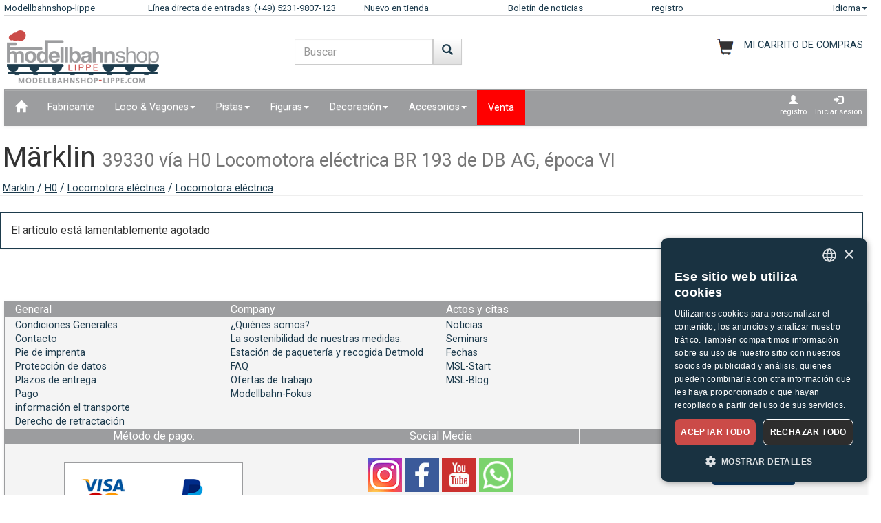

--- FILE ---
content_type: text/html;charset=UTF-8
request_url: https://www.modellbahnshop-lippe.com/Locomotora+el%C3%A9ctrica/Locomotora+el%C3%A9ctrica/M%C3%A4rklin-39330/es/modell_403725.html
body_size: 37089
content:
<!DOCTYPE html>
<html lang="es">
<head>
<meta http-equiv="Content-Type" content="text/html;charset=utf-8">
<meta http-equiv="language" content="es">
<title>Märklin 39330 vía H0  Locomotora eléctrica BR 193 de DB AG, época VI  modellbahnshop-lippe.com</title>
<meta property="og:type" content="website" />
<meta property="og:title" content="M&#228;rklin 39330 v&#237;a H0  Locomotora el&#233;ctrica BR 193 de DB AG, &#233;poca VI  modellbahnshop-lippe.com" />

<meta name="description" content="modellbahnshop-lippe.com - Online Shop for model trains and accessories - M&#228;rklin &#8226; PIKO &#8226; Roco &#8226; Trix &#8226; Fleischmann &#8226; &#10003; Great offers &#10003; Great selection &#10003; Short delivery time &#10003; Top service">
<meta property="og:description" content="modellbahnshop-lippe.com - Online Shop for model trains and accessories - M&#228;rklin &#8226; PIKO &#8226; Roco &#8226; Trix &#8226; Fleischmann &#8226; &#10003; Great offers &#10003; Great selection &#10003; Short delivery time &#10003; Top service" />
<meta name="keywords" content="M&#228;rklin 39330 v&#237;a H0  Locomotora el&#233;ctrica BR 193 de DB AG, &#233;poca VI  modellbahnshop-lippe.com" />
<script defer type="text/javascript">var gaProperty = 'UA-1826291-2';var disableStr = 'ga-disable-'+gaProperty;if (document.cookie.indexOf(disableStr+'=true') > -1) {	 window[disableStr]=true;} function gaOptout() {	  document.cookie = disableStr+'=true; expires=Thu, 31 Dec 2099 23:59:59 UTC; path=/';   window[disableStr] = true;}</script><script defer type="text/javascript">(function(w,d,s,l,i){w[l]=w[l]||[];w[l].push({'gtm.start':new Date().getTime(),event:'gtm.js'});var f=d.getElementsByTagName(s)[0],j=d.createElement(s),dl=l!='dataLayer'?'&l='+l:'';j.async=true;j.src='https://www.googletagmanager.com/gtm.js?id='+i+dl;f.parentNode.insertBefore(j,f);})(window,document,'script','dataLayer','GTM-NT5Q62P');</script><meta name="viewport" content="width=device-width, initial-scale=1"><meta name="robots" content="NOODP"><link rel="SHORTCUT ICON" HREF="/favicon.ico"><link rel="icon" href="/favicon.ico"><link rel="apple-touch-icon-precomposed" href="/images/msl_mobile_8.png" /><link href="/css/1/bootstrap.css" rel="stylesheet"><link href="/css/1/bootstrap-theme.css" rel="stylesheet"><link href="/css/prod_filter.css" rel="stylesheet"><link href="/css/style.css?v=20250730" rel="stylesheet"><link href="/css/1/style.css" rel="stylesheet"><script src="/js/jquery-1.8.3.min.js"></script><script src="/js/ajax.js?v=202503"></script><script src="/js/hersteller_filter.js"></script><script src="/js/main.js?v20250730" type="text/javascript"></script><script src="/js/mobile/mobile.js" type="text/javascript"></script><script src="/js/zoom/zoom.js" type="text/javascript"></script><script src="/js/artikel_overlay.js"></script><link href="/js/image_galerie_mob.css" rel="stylesheet" type="text/css" /><script src="/js/image_galerie.js" type="text/javascript"></script><link rel="alternate" type="application/rss+xml" title="MSL News" href="/rss/rss_mslnewsblog.rss">
		<script language="JavaScript" type="text/javascript">
		<!--
		var sLanguage 			= "es";
		var sMyBasketUrl					= "https://www.modellbahnshop-lippe.com/warenkorb/";
		var sMySearchUrl 					= "https://www.modellbahnshop-lippe.com/B%C3%BAsqueda+de+productos/es/liste.html";
		var sGlobSearchUrl 				= "/Búsqueda+de+productos/es/liste.html";
		var sGlobAnzProSeiteUrl 	= "/Locomotora+el%C3%A9ctrica/Locomotora+el%C3%A9ctrica/M%C3%A4rklin-39330/es/modell_403725.html";
		var sGlobFiltSortimentUrl = "/Productos/[SORT_ID]/es/liste.html";
		var sTxtProdukte 					= "Productos";
		var sTxtInplanung 				= "Vista previa";
		var iMaxBestellMenge	= 999;
		var sUserCurrency		= "";
		var txtImWarenkorb 		= "Ya en el carrito de compras";
		var txtSearchErr 		= "¡Debe introducir un mín. de 3 letras!";
		var sTxtZahlMethWaehlen = "Elija un método de pago";
		var sTxtDelWkPos		= "¿Desea realmente eliminar este artículo?";
		var sTxtClearWk			= "¿Desea realmente eliminar el carro de la compra?";
		var sTxtClearPos		= "¿Desea realmente eliminar este artículo?";
		var sTxtKeineZahl		= "¡No se ha introducido ningún número!";
		var sTxtVersandMethode	= "Gastos de envío:";
		var sTxtShopWaehrung	= "€";
		var sErrMeldung			= "Ha surgido un error.\nNo se han podido almacenar los datos.";
		var sTxtBitteWaehlen	= "Elija por favor";
		var sTxtErr1197			= "At least one of the ordered items is not available in the required \nquantity and sold out by the manufacturer!";
		var sTxtErr1244			= "At least one of the ordered items is not available in the \nrequired quantity and not available from the manufacturer!";
		var xTxtMaxBestMengeErr	= "Se ha alcanzado el número máx.";
		var txtBitteGrpOrGattWaehlen = "Por favor seleccione tipo o grupo";
		var sTxtAdventTeaserMes = "El calendario de Adviento sólo está disponible en la versión para PC!";
		var sTxtAdrLandWahl = "Please select you country";
		var txtAuswaehlen = "Seleccione";
		var txtAusGewaehlt = "Selected";
		var txtAusFehlt = "La selección no dio resultado.";
		var txtWunschZettAusFehlt = "¡Por favor, elija una lista de deseos!";
		var txtAdrWahlen = "¿Desea realizar la entrega en esta dirección?";
		var sTxtFeldIstPflicht = "El número de teléfono es obligatorio para este método de envío!";
		var sTxtVbStorno = "¿Realmente desea cancelar la pre?";
		var txtGutscheiNichtGefunden = "¡El código del vale no está disponible!";
		var txtAktionNichtGefunden = "Código de acción no disponible";
		var sTxtMaxEinloesbar = "Max. canjeable:";
		var sTxtEingabeFehlt = "No se han introducido los datos correctamente.";
		var txtGutscheinNichtEinloesbar = "No se puede canjear el vale, ¡el importe de la factura = 0!\nPor favor, introduzca primero el código de su vale.";
		var txtGutscheinBereitEingeloest = "¡El vale ya ha sido canjeado!";
		var sTxtNichtVerf = "no está disponible";
		var sTxtBitteEinenHersteller = "Por favor seleccione una marca!";
		var sTxtMindFilterFehlt = "Por favor seleccione fabricante, grupo o tipo";
		var txtRgBetragEingeloest = "";
		var jsTxtHeadPredict = "Predecir";
		var jsTxtHeadTelefon = "Teléfono";
		var jsTxtPredNichVerfueg = "no está disponible";
		myAjaxInit();
		</script>
		</head>
	
	<body onload="myAjaxRequestBasketBodyOnLoad();">
	<a id="top"></a>
	
	<!-- Container Start -->
	<nav class="navbar navbar-fixed-top zIndLang">
		<!-- Reihe 1 wird beim kleinen Bildschirm ausgeblendet -->
		<div class="bgMainM">
			<div class="container">
				<div id="rownavfix" class="row bordBott">
					<div class="col-xs-4 col-sm-4 col-md-2 col-lg-2"><a rel="start" href="/" class="wktop">Modellbahnshop-lippe</a></div><div class="col-xs-4 col-sm-4 col-md-3 col-lg-3" id="tophotline"><div rel="nofollow"><span class="cHotl wktop">Línea directa de entradas: (+49) 5231-9807-123</span></div></div><div class="col-xs-4 col-sm-4 col-md-2 col-lg-2" id="topneuheit"><a href="/Productos/Nuevo+en+tienda/es/liste.html?sortiment=Nuevo+en+tienda" class="wktop">Nuevo en tienda</a></div><div class="col-xs-4 col-sm-4 col-md-2 col-lg-2" id="topnewsletter"><a href="/newsletter/abo.asp" class="wktop">Boletín de noticias</a></div><div class="col-xs-4 col-sm-4 col-md-2 col-lg-2"><a rel="nofollow" href="/registrierung/profil.asp" class="wktop">registro</a></div><div class="col-xs-4 col-sm-4 col-md-1 col-lg-1" style="position: relative;"><div class="fr"><a href="#" rel="nofollow" class="wktop dropdown-toggle" data-toggle="dropdown" role="button" aria-haspopup="true" aria-expanded="false">Idioma<span class="caret"></span></a><ul class="dropdown-menu"><li><a href="javascript:changeLang('ar');">Arabic</a></li><li><a href="javascript:changeLang('cn');">Chinese</a></li><li><a href="javascript:changeLang('de');">Deutsch</a></li><li><a href="javascript:changeLang('es');">Español</a></li><li><a href="javascript:changeLang('fr');">Français</a></li><li><a href="javascript:changeLang('gb');">English</a></li><li><a href="javascript:changeLang('it');">Italian</a></li><li><a href="javascript:changeLang('jp');">Japanese</a></li><li><a href="javascript:changeLang('kr');">Korean</a></li><li><a href="javascript:changeLang('nl');">Dutch</a></li><li><a href="javascript:changeLang('pl');">Polski</a></li><li><a href="javascript:changeLang('se');">Sweden</a></li></ul></div></div>
				</div>
			</div>
		</div>
	</nav>
	<div class="container"><div class="padStart"><div class="row"><div class="col-xs-6 col-sm-4 col-md-4"><a  rel="start" class="navbar-brand" href="/"><div id="logoimg" class="msllogo"></div></a></div><div class="col-xs-6 col-sm-4 col-md-4"><div id="mslSearch"><form id="mains" name="mains" class="navbar-form"><table><tr><td class="posRel" valign="top"><div class="form-group"><div><input id="s" name="s" type="text" value="" onkeyup="myLiveSearch('es')" autocomplete="off" class="form-control" placeholder="Buscar"></div></div></td><td valign="top"><div class="fl"><button onclick="startMyFilter('es', 'suchfeld');" type="button" class="btn btn-default" title="Ir"><span class="glyphicon glyphicon-search SearchButtH"></span></button></div></td></tr></table><div id="searchResult"></div></form></div></div><div class="col-xs-12 col-sm-4 col-md-4"><div id="mslWk"><div class="icWk mtoHand fr" onclick="gotobasket();" style="display: inline-block;"><div class="cHotl pt12" id="dMyWkDesc">MI CARRITO DE COMPRAS</div><div id="wkInhTop" class="wktop mtoHand" style="display: inline-block;" onclick="gotobasket();"><span id="DIV_GLOB_WK"></span> <span id="cntWkSumme"></span></div></div></div></div></div></div> </div><div class="container"><nav class="navbar navbar-default"><div class="container-fluid"><div class="navbar-header"><button type="button" class="navbar-toggle collapsed fl" data-toggle="collapse" data-target="#bs-example-navbar-collapse-1" aria-expanded="false"><span class="sr-only">Navigation ein-/ausblenden</span><span class="icon-bar"></span><span class="icon-bar"></span><span class="icon-bar"></span></button></div><div class="collapse navbar-collapse" id="bs-example-navbar-collapse-1"><ul class="nav navbar-nav"><li ><a href="/"  title="Inicio"><span class="glyphicon glyphicon-home icGlyph SearchButtH"></span></a></li><li ><a href="/Fabricante/Productos/es/hersteller.html" >Fabricante</a></li><li class="dropdown"><a href="/Loco+%5Fand%5F+Vagones/Productos/es/liste.html" class="dropdown-toggle" data-toggle="dropdown" role="button" aria-haspopup="true" aria-expanded="false">Loco & Vagones<span class="caret"></span></a><ul class="dropdown-menu"><li><a href="/Loco+%5Fand%5F+Vagones/Locomotora+a+vapor/es/liste.html?gattung=Locomotora+a+vapor">Locomotora a vapor</a></li><li><a href="/Loco+%5Fand%5F+Vagones/Locomotora+de+doble+potencia/es/liste.html?gattung=Locomotora+de+doble+potencia">Locomotora de doble potencia</a></li><li><a href="/Loco+%5Fand%5F+Vagones/Locomotora+di%C3%A9sel/es/liste.html?gattung=Locomotora+di%C3%A9sel">Locomotora diésel</a></li><li><a href="/Loco+%5Fand%5F+Vagones/Locomotora+el%C3%A9ctrica/es/liste.html?gattung=Locomotora+el%C3%A9ctrica">Locomotora eléctrica</a></li><li><a href="/Loco+%5Fand%5F+Vagones/Locomotoras+a+bater%C3%ADa/es/liste.html?gattung=Locomotoras+a+bater%C3%ADa">Locomotoras a batería</a></li><li><a href="/Loco+%5Fand%5F+Vagones/Tranv%C3%ADas/es/liste.html?gattung=Tranv%C3%ADas">Tranvías</a></li><li><a href="/Loco+%5Fand%5F+Vagones/Vag%C3%B3n+de+tren+de+pasajeros/es/liste.html?gattung=Vag%C3%B3n+de+tren+de+pasajeros">Vagón de tren de pasajeros</a></li><li><a href="/Loco+%5Fand%5F+Vagones/Vagones+de+mercanc%C3%ADas/es/liste.html?gattung=Vagones+de+mercanc%C3%ADas">Vagones de mercancías</a></li><li><a href="/Loco+%5Fand%5F+Vagones/Veh%C3%ADculos+especiales/es/liste.html?gattung=Veh%C3%ADculos+especiales">Vehículos especiales</a></li><li><a href="/Búsqueda+de+productos/es/liste.html?grup=Paquetes+complementarios,Juego+de+ampliaci%C3%B3n,Conjuntos+de+inicio+de+ferrocarriles+de+campo,Juegos+de+locomotoras,Paquetes+trenes">Conjuntos y extensiones</a></li><li><a href="/Búsqueda+de+productos/es/liste.html?grup=Start%2DSets+anal%C3%B3gico,Start%2DSets+digital">Kits de inicio</a></li><li><a href="/Búsqueda+de+productos/es/liste.html?gattung=Automotores+di%C3%A9sel,Automotores+el%C3%A9ctricos,Automotores+para+cercan%C3%ADas,Tren+automotor">Railcars & trains</a></li></ul></li><li class="dropdown"><a href="/Pistas/Productos/es/liste.html" class="dropdown-toggle" data-toggle="dropdown" role="button" aria-haspopup="true" aria-expanded="false">Pistas<span class="caret"></span></a><ul class="dropdown-menu"><li><a href="/Pistas/Accesorios+se%C3%B1ales%5Fk%5F+v%C3%ADas+y+agujas/es/liste.html?grup=Accesorios+se%C3%B1ales%5Fk%5F+v%C3%ADas+y+agujas">Accesorios señales, vías y agujas</a></li><li><a href="/Pistas/Accionamiento+agujas/es/liste.html?grup=Accionamiento+agujas">Accionamiento agujas</a></li><li><a href="/Pistas/Agujas+y+cruces/es/liste.html?grup=Agujas+y+cruces">Agujas y cruces</a></li><li><a href="/Pistas/Paquetes+complementarios/es/liste.html?grup=Paquetes+complementarios">Paquetes complementarios</a></li><li><a href="/Pistas/V%C3%ADas+est%C3%A1ndar/es/liste.html?grup=V%C3%ADas+est%C3%A1ndar">Vías estándar</a></li><li><a href="/Pistas/V%C3%ADas+flexibles/es/liste.html?grup=V%C3%ADas+flexibles">Vías flexibles</a></li><li><a href="/Pistas/Conjuntos+y+extensiones/es/gleissysteme.html">Sistemas de vía importantes</a></li></ul></li><li class="dropdown"><a href="/Figuras/Productos/es/liste.html" class="dropdown-toggle" data-toggle="dropdown" role="button" aria-haspopup="true" aria-expanded="false">Figuras<span class="caret"></span></a><ul class="dropdown-menu"><li><a href="/Figuras/Animales+del+zoo+y+del+circo/es/liste.html?grup=Animales+del+zoo+y+del+circo">Animales del zoo y del circo</a></li><li><a href="/Figuras/Animales+dom%C3%A9sticos/es/liste.html?grup=Animales+dom%C3%A9sticos">Animales domésticos</a></li><li><a href="/Figuras/Animales+salvajes/es/liste.html?grup=Animales+salvajes">Animales salvajes</a></li><li><a href="/Figuras/Bomberos+%5Fsp%5F+servicio+de+emergencia+t%C3%A9cnica/es/liste.html?grup=Bomberos+%5Fsp%5F+servicio+de+emergencia+t%C3%A9cnica">Bomberos / servicio de emergencia técnica</a></li><li><a href="/Figuras/Boxed+Games/es/liste.html?grup=Boxed+Games">Boxed Games</a></li><li><a href="/Figuras/Caballos/es/liste.html?grup=Caballos">Caballos</a></li><li><a href="/Figuras/De+viaje/es/liste.html?grup=De+viaje">De viaje</a></li><li><a href="/Figuras/Figuras/es/liste.html?grup=Figuras">Figuras</a></li><li><a href="/Figuras/Hospital+%5Fsp%5F+rescate/es/liste.html?grup=Hospital+%5Fsp%5F+rescate">Hospital / rescate</a></li><li><a href="/Figuras/otras+figuras/es/liste.html?grup=otras+figuras">otras figuras</a></li><li><a href="/Figuras/Otras+personas/es/liste.html?grup=Otras+personas">Otras personas</a></li><li><a href="/Figuras/otros+animales/es/liste.html?grup=otros+animales">otros animales</a></li><li><a href="/Figuras/Ovejas/es/liste.html?grup=Ovejas">Ovejas</a></li><li><a href="/Figuras/Personal+ferroviario/es/liste.html?grup=Personal+ferroviario">Personal ferroviario</a></li><li><a href="/Figuras/Polic%C3%ADas/es/liste.html?grup=Polic%C3%ADas">Policías</a></li><li><a href="/Figuras/trabajando/es/liste.html?grup=trabajando">trabajando</a></li><li><a href="/Figuras/Transe%C3%BAntes/es/liste.html?grup=Transe%C3%BAntes">Transeúntes</a></li><li><a href="/Figuras/Vacas/es/liste.html?grup=Vacas">Vacas</a></li><li><a href="/Figuras/Vacas/es/liste.html?grup=Vacas">Vacas</a></li><li><a href="/Figuras/xxxotros+animales/es/liste.html?grup=xxxotros+animales">xxxotros animales</a></li></ul></li><li class="dropdown"><a href="/Decoraci%C3%B3n/Productos/es/liste.html" class="dropdown-toggle" data-toggle="dropdown" role="button" aria-haspopup="true" aria-expanded="false">Decoración<span class="caret"></span></a><ul class="dropdown-menu"><li><a href="/Decoraci%C3%B3n/Accesorios/es/liste.html?grup=Accesorios">Accesorios</a></li><li><a href="/Decoraci%C3%B3n/Agricultura/es/liste.html?grup=Agricultura">Agricultura</a></li><li><a href="/Decoraci%C3%B3n/%C3%81rboles/es/liste.html?grup=%C3%81rboles">Árboles</a></li><li><a href="/Decoraci%C3%B3n/Bomberos+%5Fsp%5F+servicio+de+emergencia+t%C3%A9cnica/es/liste.html?grup=Bomberos+%5Fsp%5F+servicio+de+emergencia+t%C3%A9cnica">Bomberos / servicio de emergencia técnica</a></li><li><a href="/Decoraci%C3%B3n/Casas/es/liste.html?grup=Casas">Casas</a></li><li><a href="/Decoraci%C3%B3n/Circo+y+acceso%2E/es/liste.html?grup=Circo+y+acceso%2E">Circo y acceso.</a></li><li><a href="/Decoraci%C3%B3n/Comercio+e+industria/es/liste.html?grup=Comercio+e+industria">Comercio e industria</a></li><li><a href="/Decoraci%C3%B3n/Conectores/es/liste.html?grup=Conectores">Conectores</a></li><li><a href="/Decoraci%C3%B3n/Construcciones+ferroviarias/es/liste.html?grup=Construcciones+ferroviarias">Construcciones ferroviarias</a></li><li><a href="/Decoraci%C3%B3n/Decoraci%C3%B3n/es/liste.html?grup=Decoraci%C3%B3n">Decoración</a></li><li><a href="/Decoraci%C3%B3n/Decoraci%C3%B3n+minera/es/liste.html?grup=Decoraci%C3%B3n+minera">Decoración minera</a></li><li><a href="/Decoraci%C3%B3n/Equipamiento+policial/es/liste.html?grup=Equipamiento+policial">Equipamiento policial</a></li><li><a href="/Decoraci%C3%B3n/Escenas+decorativas/es/liste.html?grup=Escenas+decorativas">Escenas decorativas</a></li><li><a href="/Decoraci%C3%B3n/Estaciones/es/liste.html?grup=Estaciones">Estaciones</a></li><li><a href="/Decoraci%C3%B3n/Feria/es/liste.html?grup=Feria">Feria</a></li><li><a href="/Decoraci%C3%B3n/Gravilla/es/liste.html?grup=Gravilla">Gravilla</a></li><li><a href="/Decoraci%C3%B3n/Maquetas+de+terrenos/es/liste.html?grup=Maquetas+de+terrenos">Maquetas de terrenos</a></li><li><a href="/Decoraci%C3%B3n/Militares/es/liste.html?grup=Militares">Militares</a></li><li><a href="/Decoraci%C3%B3n/Muros+%5Fsp%5F+vallas/es/liste.html?grup=Muros+%5Fsp%5F+vallas">Muros / vallas</a></li><li><a href="/Decoraci%C3%B3n/Paredes/es/liste.html?grup=Paredes">Paredes</a></li><li><a href="/Decoraci%C3%B3n/Pe%C3%B1ascos/es/liste.html?grup=Pe%C3%B1ascos">Peñascos</a></li><li><a href="/Decoraci%C3%B3n/Pinturas+y+pinceles/es/liste.html?grup=Pinturas+y+pinceles">Pinturas y pinceles</a></li><li><a href="/Decoraci%C3%B3n/Plantas+%5Fsp%5F+arbustos+%5Fsp%5F+setos/es/liste.html?grup=Plantas+%5Fsp%5F+arbustos+%5Fsp%5F+setos">Plantas / arbustos / setos</a></li><li><a href="/Decoraci%C3%B3n/Puertas/es/liste.html?grup=Puertas">Puertas</a></li><li><a href="/Decoraci%C3%B3n/T%C3%A1ndem/es/liste.html?grup=T%C3%A1ndem">Tándem</a></li><li><a href="/Decoraci%C3%B3n/Techos/es/liste.html?grup=Techos">Techos</a></li><li><a href="/Decoraci%C3%B3n/Ventanas/es/liste.html?grup=Ventanas">Ventanas</a></li></ul></li><li class="dropdown"><a href="/Accesorios/Productos/es/liste.html" class="dropdown-toggle" data-toggle="dropdown" role="button" aria-haspopup="true" aria-expanded="false">Accesorios<span class="caret"></span></a><ul class="dropdown-menu"><li><a href="/Accesorios/Accesorios/es/liste.html?grup=Accesorios">Accesorios</a></li><li><a href="/Accesorios/Herramientas/es/liste.html?grup=Herramientas">Herramientas</a></li><li><a href="/Accesorios/Plataforma+giratoria+y+accesorios/es/liste.html?grup=Plataforma+giratoria+y+accesorios">Plataforma giratoria y accesorios</a></li></ul></li><li  class="navbarSale"><a href="/Venta/Productos/es/liste.html?sortiment=Venta" >Venta</a></li></ul><ul class="nav navbar-nav navbar-right"><li><div style="padding-left: 6px; padding-top: 6px; padding-right: 6px; text-align: center;"><a class="aRegAnmIcon" href="/registrierung/profil.asp" rel="nofollow" title="registro"><div><span class="glyphicon glyphicon-user icGlyph"></span><br>registro</div></a></div></li><li><div style="padding-left: 6px; padding-top: 6px; padding-right: 6px; text-align: center;"><a class="aRegAnmIcon" href="/registrierung/login.asp" rel="nofollow" title="Iniciar sesión"><div><span class="glyphicon glyphicon-log-in icGlyph"></span><br>Iniciar sesión</div></a></div></li></ul></div><!-- /.navbar-collapse --></div><!-- /.container-fluid --></nav><div id="container"><div class="page-header padPageHeader"><h1>Märklin <small>39330 vía H0  Locomotora eléctrica BR 193 de DB AG, época VI</small></h1><span class="textdeco"><a class="textdeco" href="/Fabricante/Productos/es/overview.html?hersteller=M%C3%A4rklin">Märklin</a> / <a class="textdeco" href="/Fabricante/Productos/es/overview.html?hersteller=M%C3%A4rklin#h0">H0</a> / <a class="textdeco" href="/Loco+%5Fand%5F+Vagones/Locomotora+el%C3%A9ctrica/es/liste.html?spur=H0&hersteller=M%C3%A4rklin&gattung=Locomotora+el%C3%A9ctrica">Locomotora eléctrica</a> / <a class="textdeco" href="/Loco+%5Fand%5F+Vagones/Locomotora+el%C3%A9ctrica/es/liste.html?spur=H0&hersteller=M%C3%A4rklin&gattung=Locomotora+el%C3%A9ctrica">Locomotora eléctrica</a></span></div></div></div><div class="container"><div class="row"><div class="panel panel-primary"><div class="panel-body">El artículo está lamentablemente agotado</div></div></div><div class="container"><div style="float: right; padding-bottom: 8px;"><a href="#top" title="Top"><span class="glyphicon glyphicon-triangle-top icGlyph"></span></a></div></div>
	<!-- Footer ================================================== -->
	<br>
	<footer class="bs-docs-footer">
		<div class="navbar navbar-default">
			<!-- 1 -->
			<div class="fl w100 bgMainR wrap-items"><div class="col-xs-12 col-sm-12 col-md-6 col-lg-3"><table border="0" style="width: 100%;"><tr class="bgNav"><td><div class="collapsed paddL15 mtoHand cw iNavBottomMain paddL15" data-toggle="collapse" data-target="#allgemeines-navbar-collapse-1" aria-expanded="false">General</div></td></tr><tr class="bgMainR"><td style="height: 2px;"></td></tr><tr><td class="paddL15"><div class="collapse navbar-collapse" id="allgemeines-navbar-collapse-1" ><a href="/General/Condiciones+Generales/es/index.html"><div style="width: 100%;">Condiciones Generales</div></a><a href="/General/Contacto/es/index.html"><div style="width: 100%;">Contacto</div></a><a href="/General/Pie+de+imprenta/es/index.html"><div style="width: 100%;">Pie de imprenta</div></a><a href="/General/Protecci%C3%B3n+de+datos/es/index.html"><div style="width: 100%;">Protección de datos</div></a><a href="/General/Plazos+de+entrega/es/index.html"><div style="width: 100%;">Plazos de entrega</div></a><a href="/General/Pago/es/index.html"><div style="width: 100%;">Pago</div></a><a href="/General/informaci%C3%B3n+el+transporte/es/index.html"><div style="width: 100%;">información el transporte</div></a><a href="/General/Derecho+de+retractaci%C3%B3n/es/index.html#inform"><div style="width: 100%;">Derecho de retractación</div></a></div></td></tr></table></div><div class="col-xs-12 col-sm-12 col-md-6 col-lg-3"><table border="0" style="width: 100%;"><tr class="bgNav"><td><div class="collapsed paddL15 mtoHand cw iNavBottomMain paddL15" data-toggle="collapse" data-target="#unternehmen-navbar-collapse-1" aria-expanded="false">Company</div></td></tr><tr class="bgMainR"><td style="height: 2px;"></td></tr><tr><td class="paddL15"><div class="collapse navbar-collapse" id="unternehmen-navbar-collapse-1" ><a href="/Company/%C2%BFQui%C3%A9nes+somos%3F/es/index.html"><div style="width: 100%;">¿Quiénes somos?</div></a><a href="/Company/La+sostenibilidad+de+nuestras+medidas%2E/es/index.html"><div style="width: 100%;">La sostenibilidad de nuestras medidas.</div></a><a href="/Company/Estaci%C3%B3n+de+paqueter%C3%ADa+y+recogida+Detmold/es/index.html"><div style="width: 100%;">Estación de paquetería y recogida Detmold</div></a><a href="/Company/Preguntas+m%C3%A1s+frecuentes/es/index.html"><div style="width: 100%;">FAQ</div></a><a href="/Company/Ofertas+de+trabajo/es/index.html"><div style="width: 100%;">Ofertas de trabajo</div></a><a href="http://modellbahn-fokus.de/" target="_blank"><div style="width: 100%;">Modellbahn-Fokus</div></a></div></td></tr></table></div><div class="col-xs-12 col-sm-12 col-md-6 col-lg-3"><table border="0" style="width: 100%;"><tr class="bgNav"><td><div class="collapsed paddL15 mtoHand cw iNavBottomMain paddL15" data-toggle="collapse" data-target="#events-navbar-collapse-1" aria-expanded="false">Actos y citas</div></td></tr><tr class="bgMainR"><td style="height: 2px;"></td></tr><tr><td class="paddL15"><div class="collapse navbar-collapse" id="events-navbar-collapse-1" ><a href="/Actos+y+citas/Noticias/es/index.html"><div style="width: 100%;">Noticias</div></a><a href="/Actos+y+citas/Seminars/es/index.html"><div style="width: 100%;">Seminars</div></a><a href="/Actos+y+citas/Fechas/es/index.html"><div style="width: 100%;">Fechas</div></a><a href="/Actos+y+citas/MSL%2DStart/es/index.html"><div style="width: 100%;">MSL-Start</div></a><a href="https://blog.modellbahnshop-lippe.com/" target="_blank"><div style="width: 100%;">MSL-Blog</div></a></div></td></tr></table></div><div class="col-xs-12 col-sm-12 col-md-6 col-lg-3"><table border="0" style="width: 100%;"><tr class="bgNav"><td><div class="collapsed paddL15 mtoHand cw iNavBottomMain paddL15" data-toggle="collapse" data-target="#vorteile-navbar-collapse-1" aria-expanded="false">Sus ventajas con MSL</div></td></tr><tr class="bgMainR"><td style="height: 2px;"></td></tr><tr><td class="paddL15"><div class="collapse navbar-collapse" id="vorteile-navbar-collapse-1" ><a href="/Sus+ventajas+con+MSL/Sistema+de+bonificaci%C3%B3n/es/index.html"><div style="width: 100%;">Sistema de bonificación</div></a><a href="/Sus+ventajas+con+MSL/MSL+Premium/es/index.html"><div style="width: 100%;">MSL Premium</div></a><a href="/Sus+ventajas+con+MSL/Servicio+de+devoluci%C3%B3n+de+llamada/es/index.html"><div style="width: 100%;">Servicio de devolución de llamada</div></a><a href="/Sus+ventajas+con+MSL/Asesoramiento+especializado+de+expertos%2E/es/index.html"><div style="width: 100%;">Asesoramiento especializado de expertos.</div></a><a href="/newsletter/abo.asp"><div style="width: 100%;">Boletín de noticias</div></a></div></td></tr></table></div></div><div class="fl w100 bgMainR"><div class="col-sm-12 col-md-4 col-lg-4"><table border="0" style="width: 100%;"><tr class="bgNav"><td align="center"><div class="collapsed paddL15 mtoHand cw iNavBottomMain paddL15" data-toggle="collapse" data-target="#zahlungsmethoden-navbar-collapse-1" aria-expanded="false">M&#233;todo de pago:</div></td></tr><tr><td class="paddL15" align="center"><div class="collapse navbar-collapse" id="zahlungsmethoden-navbar-collapse-1" ><img src="/images/pm_gb.png" class="img-responsive"></div></td></tr></table></div><div class="col-sm-12 col-md-4 col-lg-4"><table border="0" style="width: 100%;"><tr class="bgNav"><td align="center"><div class="collapsed paddL15 mtoHand cw iNavBottomMain paddL15" data-toggle="collapse" data-target="#socialmedia-navbar-collapse-1" aria-expanded="false">Social Media</div></td></tr><tr><td class="paddL15" align="center"><div class="collapse navbar-collapse" id="socialmedia-navbar-collapse-1" ><div style="padding-top: 20px; padding-bottom: 20px;"><a rel="nofollow" target="_blank" title="Instagram" href="https://www.instagram.com/international.msl"><img src="/images/instagram.png" border="0" class="img_social_icon"></a>&nbsp;<a rel="nofollow" target="_blank" title="MSL Facebook" href="https://www.facebook.com/Modellbahnshop.Lippe"><img src="/images/facebook_1.png" border="0" class="img_social_icon"></a>&nbsp;<a rel="nofollow" target="_blank" title="MSL Youtube" href="https://www.youtube.com/user/modellbahnshoplippe"><img src="/images/youtube_1.png" border="0" class="img_social_icon"></a>&nbsp;<a rel="nofollow" target="_blank" title="MSL WhatsApp" href="https://bit.ly/4dW94jF"><img src="/images/WhatsApp.png" border="0" class="img_social_icon"></a></div></div></td></tr></table></div><div class="col-sm-12 col-md-4 col-lg-4"><table border="0" style="width: 100%;"><tr class="bgNav"><td align="center"><div class="collapsed paddL15 mtoHand cw iNavBottomMain paddL15" data-toggle="collapse" data-target="#trusted-navbar-collapse-1" aria-expanded="false">Rese&#241;as</div></td></tr><tr><td class="paddL15" align="center" style="padding-right: 15px;"><div  class="collapse navbar-collapse" id="trusted-navbar-collapse-1"  ><div class="list-row-wrap-spaced" style="padding-top: 20px; padding-bottom: 20px;"><div style="max-width: 150px; max-height: 150px;"><g:ratingbadge merchant_id="6617127"></g:ratingbadge></div><div style="max-width: 150px; max-height: 150px;"><a href="https://www.idealo.de/preisvergleich/Shop/336066.html#i"><img class="img-responsive" src="https://img.idealo.com/badges/336066/b19e7f46-3b74-4e0e-861d-5a2f2e77f595" loading="lazy" alt="gelistet bei idealo.de"/></a></div></div></div></td></tr></table></div></div><div class="fl w100 bgMainR"><div class="paddL15"><a href="/Productos/Nuevo+en+tienda/es/liste.html?sortiment=Nuevo+en+tienda" class="smallA">Nuevo en tienda:</a> &nbsp; <a href="/Productos/Vista+previa/es/liste.html?sortiment=Vista+previa" class="smallA">Vista previa TOP 200: </a> &nbsp; <a href="/Digital/Descodificador+sin+sonido/ESU%2D59315/es/modell_330081.html" class="smallA">ESU&nbsp;59315</a> &nbsp; <a href="/Locomotora+el%C3%A9ctrica/Locomotora+el%C3%A9ctrica/Roco%2D70321/es/modell_337311.html" class="smallA">Roco&nbsp;70321</a> &nbsp; <a href="/Locomotora+el%C3%A9ctrica/Locomotora+el%C3%A9ctrica/Roco%2D70322/es/modell_337312.html" class="smallA">Roco&nbsp;70322</a> &nbsp; <a href="/Locomotora+el%C3%A9ctrica/Locomotora+el%C3%A9ctrica/Roco%2D78322/es/modell_337325.html" class="smallA">Roco&nbsp;78322</a> &nbsp; <a href="/Juegos/Juego+de+vagones+de+mercanc%C3%ADas/Roco%2D6600042/es/modell_396357.html" class="smallA">Roco&nbsp;6600042</a> &nbsp; <a href="/Vagones+de+mercanc%C3%ADas/Vag%C3%B3n+de+carga+pesada/Roco%2D6600043/es/modell_396358.html" class="smallA">Roco&nbsp;6600043</a> &nbsp; <a href="/Vagones+de+mercanc%C3%ADas/Vag%C3%B3n+con+techo+giratorio/Rivarossi%2DHR6546/es/modell_430383.html" class="smallA">Rivarossi&nbsp;HR6546</a> &nbsp; <a href="/Vag%C3%B3n+de+tren+de+pasajeros/Vag%C3%B3n+de+pasajeros/Brawa%2D51033/es/modell_431624.html" class="smallA">Brawa&nbsp;51033</a> &nbsp; <a href="/Vag%C3%B3n+de+tren+de+pasajeros/Vag%C3%B3n+de+pasajeros/Brawa%2D51069/es/modell_431660.html" class="smallA">Brawa&nbsp;51069</a> &nbsp; <a href="/Locomotora+di%C3%A9sel/Locomotora+di%C3%A9sel/Arnold%2DHN2672/es/modell_475288.html" class="smallA">Arnold&nbsp;HN2672</a> &nbsp; <a href="/Locomotora+di%C3%A9sel/Locomotora+di%C3%A9sel/Arnold%2DHN2672S/es/modell_475290.html" class="smallA">Arnold&nbsp;HN2672S</a> &nbsp; <a href="/Vag%C3%B3n+de+tren+de+pasajeros/Vag%C3%B3n+de+pasajeros/Jouef%2DHJ4201HM/es/modell_475590.html" class="smallA">Jouef&nbsp;HJ4201HM</a> &nbsp; <a href="/Veh%C3%ADculos+especiales/Veh%C3%ADculos+de+mantenimiento/Jouef%2DHJ4212/es/modell_475594.html" class="smallA">Jouef&nbsp;HJ4212</a> &nbsp; <a href="/Juegos/Juego+de+vagones+de+pasajeros/Jouef%2DHJ4213/es/modell_475595.html" class="smallA">Jouef&nbsp;HJ4213</a> &nbsp; <a href="/Vag%C3%B3n+de+tren+de+pasajeros/Vag%C3%B3n+de+pasajeros/Jouef%2DHJ4214/es/modell_475596.html" class="smallA">Jouef&nbsp;HJ4214</a> &nbsp; <a href="/Veh%C3%ADculos+especiales/Veh%C3%ADculos+de+mantenimiento/Jouef%2DHJ4216/es/modell_475598.html" class="smallA">Jouef&nbsp;HJ4216</a> &nbsp; <a href="/Vagones+de+mercanc%C3%ADas/Vag%C3%B3n%2Dsilo/Jouef%2DHJ6318/es/modell_475601.html" class="smallA">Jouef&nbsp;HJ6318</a> &nbsp; <a href="/Vagones+de+mercanc%C3%ADas/Vag%C3%B3n%2Dsilo/Jouef%2DHJ6319/es/modell_475602.html" class="smallA">Jouef&nbsp;HJ6319</a> &nbsp; <a href="/Vagones+de+mercanc%C3%ADas/Vag%C3%B3n%2Dsilo/Jouef%2DHJ6320/es/modell_475603.html" class="smallA">Jouef&nbsp;HJ6320</a> &nbsp; <a href="/Vagones+de+mercanc%C3%ADas/Vag%C3%B3n+con+paredes+corredizas/Jouef%2DHJ6321/es/modell_475604.html" class="smallA">Jouef&nbsp;HJ6321</a> &nbsp; <a href="/Vagones+de+mercanc%C3%ADas/Vag%C3%B3n+con+paredes+corredizas/Jouef%2DHJ6322/es/modell_475605.html" class="smallA">Jouef&nbsp;HJ6322</a> &nbsp; <a href="/Vagones+de+mercanc%C3%ADas/Vagones+de+mercanc%C3%ADas+cubiertos/Jouef%2DHJ6325/es/modell_475608.html" class="smallA">Jouef&nbsp;HJ6325</a> &nbsp; <a href="/Vagones+de+mercanc%C3%ADas/Vag%C3%B3n+para+contenedores/Jouef%2DHJ6329/es/modell_475611.html" class="smallA">Jouef&nbsp;HJ6329</a> &nbsp; <a href="/Vagones+de+mercanc%C3%ADas/Vag%C3%B3n+para+contenedores/Jouef%2DHJ6330/es/modell_475612.html" class="smallA">Jouef&nbsp;HJ6330</a> &nbsp; <a href="/Vagones+de+mercanc%C3%ADas/Vag%C3%B3n+de+teleros/Jouef%2DHJ6331/es/modell_475613.html" class="smallA">Jouef&nbsp;HJ6331</a> &nbsp; <a href="/Juegos/Juego+de+vagones+de+mercanc%C3%ADas/Jouef%2DHJ6332/es/modell_475614.html" class="smallA">Jouef&nbsp;HJ6332</a> &nbsp; <a href="/Soportes+%2F+cat%C3%A1logos/Cat%C3%A1logos/M%C3%A4rklin%2D429131/es/modell_475732.html" class="smallA">Märklin&nbsp;429131</a> &nbsp; <a href="/Soportes+%2F+cat%C3%A1logos/Cat%C3%A1logos/M%C3%A4rklin%2D429101/es/modell_475733.html" class="smallA">Märklin&nbsp;429101</a> &nbsp; <a href="/Soportes+%2F+cat%C3%A1logos/Cat%C3%A1logos/LGB%2D429121/es/modell_475734.html" class="smallA">LGB&nbsp;429121</a> &nbsp; <br>&nbsp;</div></div>
			<!-- ENDE 1 -->
		</div>
	</footer>
	<br>
	</div>
	<!--   ################################### END CONTAINER #####################################  -->
	
	<script type="text/javascript">
	
			$('#s').keypress(function(event){
				var keycode = (event.keyCode ? event.keyCode : event.which);
				if(keycode == '13'){
					startMyFilter('es', 'suchfeld')
					return false;
				}
			});
			
	var sRet = "N";
	function checkMyRow(iItems){
		document.onkeydown = function (event) {
	    event = event || window.event; // IE ftw
			var keyCode = event.keyCode;
			/*
			links = 37
			oben = 38
			rechts = 39
			unten = 40
			*/
			var iNextItem = 0;
			var sStart = "N";
			switch (keyCode) {
				case 38:
					for (var i = 0;  i <= iItems; i++){
						if($('#sRes' + i).is( ":focus" )){
							$('#sRes' + i).removeClass("searchDiv noClass").addClass("bg_W");
							iNextItem = i;
							if (i == 0){
								sStart = "Y";
							}else{
								iNextItem = iNextItem-1;
							}
						}
						//
					}
					if (sStart == "Y"){
						$('#s').focus();
					}else{
						$('#sRes' + iNextItem).focus();
						$('#sRes' + iNextItem).removeClass("bg_W noClass").addClass("searchDiv");
					}
					sRet = "Y";
					break;
				case 40:
					for (var i = 0;  i <= iItems; i++){
						if($('#sRes' + i).is( ":focus" )){
							$('#sRes' + i).removeClass("searchDiv noClass").addClass("bg_W");
							iNextItem = i;
							if( i != iItems ){
								iNextItem = iNextItem+1;
							}
						}
						//
					}
					$('#sRes' + iNextItem).focus();
					$('#sRes' + iNextItem).removeClass("bg_W noClass").addClass("searchDiv");
					sRet = "Y";
					break;
				case 13:
					var result = $('#s').val();
					if( $('#searchResult').is(':visible') == false && result.length > 3) {
						startMyFilter('es', 'suchfeld');
					}else{
						for (var i = 0;  i <= iItems; i++){
							if($('#sRes' + i).is( ":focus" )){
								myFill("sRes" + i);
							}
						}
					}
					break;
				default:
					// default statements
					sRet = "N";
			}
			if (sRet == "Y"){
				return false; // Verhindert das scrollen im Browser.
			}
		};
	}
	</script>
	
	<script defer type="text/javascript">
	/*
	var _gaq = _gaq || [];
	_gaq.push(['_setAccount', 'UA-1826291-2']);
	_gaq.push(['_trackPageview']);
	_gaq.push(['_gat._anonymizeIp']);
	(function() {
		var ga = document.createElement('script'); ga.type = 'text/javascript'; ga.async = true;
		ga.src = ('https:' == document.location.protocol ? 'https://' : 'http://') + 'stats.g.doubleclick.net/dc.js';
		var s = document.getElementsByTagName('script')[0]; s.parentNode.insertBefore(ga, s);
	})();
	//Bing
	(function(w,d,t,r,u){var f,n,i;w[u]=w[u]||[],f=function(){var o={ti:"20101482"};o.q=w[u],w[u]=new UET(o),w[u].push("pageLoad")},n=d.createElement(t),n.src=r,n.async=1,n.onload=n.onreadystatechange=function(){var s=this.readyState;s&&s!=="loaded"&&s!=="complete"||(f(),n.onload=n.onreadystatechange=null)},i=d.getElementsByTagName(t)[0],i.parentNode.insertBefore(n,i)})(window,document,"script","//bat.bing.com/bat.js","uetq");
	*/
	
	</script>
	
	<script src="https://ajax.googleapis.com/ajax/libs/jquery/1.11.3/jquery.min.js"></script>
	<!-- Binde alle kompilierten Plugins zusammen ein (wie hier unten) oder such dir einzelne Dateien nach Bedarf aus -->
	<script src="/js/bootstrap.min.js"></script>
	<script src="/js/main.js"></script>
	<script src="/js/mobile/jquery.mobile-events.min.js"></script>
	<script src="/js/zoom/jquery.zoom.min.js"></script>
	<script src="https://apis.google.com/js/platform.js" async defer></script>
	<script>
		window.___gcfg = {
			lang: ''
		};
	</script>
	</body>
	</html>
	

--- FILE ---
content_type: text/html; charset=utf-8
request_url: https://accounts.google.com/o/oauth2/postmessageRelay?parent=https%3A%2F%2Fwww.modellbahnshop-lippe.com&jsh=m%3B%2F_%2Fscs%2Fabc-static%2F_%2Fjs%2Fk%3Dgapi.lb.en.2kN9-TZiXrM.O%2Fd%3D1%2Frs%3DAHpOoo_B4hu0FeWRuWHfxnZ3V0WubwN7Qw%2Fm%3D__features__
body_size: 162
content:
<!DOCTYPE html><html><head><title></title><meta http-equiv="content-type" content="text/html; charset=utf-8"><meta http-equiv="X-UA-Compatible" content="IE=edge"><meta name="viewport" content="width=device-width, initial-scale=1, minimum-scale=1, maximum-scale=1, user-scalable=0"><script src='https://ssl.gstatic.com/accounts/o/2580342461-postmessagerelay.js' nonce="cfqgP8YXLivWltQA0Rc3WQ"></script></head><body><script type="text/javascript" src="https://apis.google.com/js/rpc:shindig_random.js?onload=init" nonce="cfqgP8YXLivWltQA0Rc3WQ"></script></body></html>